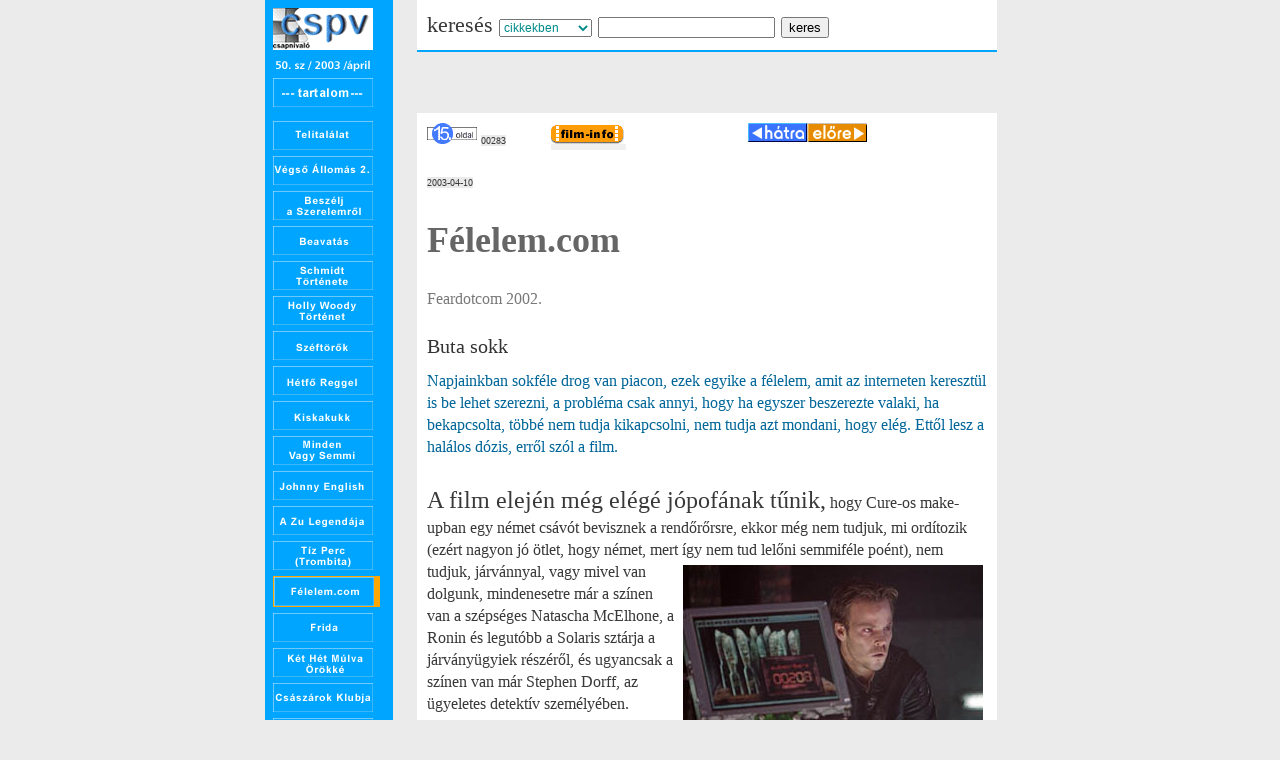

--- FILE ---
content_type: text/html; charset=UTF-8
request_url: https://cspv.hu/03/50/felelem/
body_size: 4005
content:
<!DOCTYPE HTML>
<html lang="hu">
<head>
	<meta charset="UTF-8">
	<meta name="viewport" content="width=device-width, initial-scale=1.0">
	<title>Félelem.com</title>
	<meta name="description" content="">


  <script src="/js/cikk.js"></script>
  <link rel="stylesheet" href="/st/cikk/cikk-o.css">


	<link rel="icon" type="image/png" href="/favicon-dir/favicon-96x96.png" sizes="96x96">
	<link rel="icon" type="image/svg+xml" href="/favicon-dir/favicon.svg">
	<link rel="shortcut icon" href="/favicon-dir/favicon.ico">
	<link rel="apple-touch-icon" sizes="180x180" href="/favicon-dir/apple-touch-icon.png">
	<meta name="apple-mobile-web-app-title" content="cspv.hu">
	<link rel="manifest" href="/favicon-dir/site.webmanifest">

</head>
<body>

<!--   the-left #1 -->

<div class="wrap-all">
	
	<div class="the-left the-left-p1">
        
		<a href="/"><img src="/img/logo/logo2.gif" alt="cspv logo"></a>
		<br>
		<img src="/03/50/pi/date.gif" alt="cspv szám: 50 / 03">
<a href="/03/50/"><img src="/_img/pi2/o01.gif" alt="címlap"></a>		
		<br>
	</div>
	
	
	<!-- the-main #1-->
	
	<div class="the-main top-right">
        
			
			<form class="search-form" name="form1" method="get" action="/cspv_film/_info.html">
				keresés
				<select name="schwhat" class="search-what">
					<option value="">film_info-ban</option>
					<option value="issues" selected>cikkekben</option>
				</select>
				<input type="hidden" name="search"  value="1">
				<input type="text" name="search_str"  style="display:inline" class="formsearch" size="20">
				<input type="submit" name="Submit" value="keres" class="formsrchsub">
			</form>

        
	
		<!--<hr>-->
		
		
	
	
</div>

<!--   _cont_   -->	

<div class="wrap-all">	

	<div class="the-left the-left-p1">
		<a href="/03/50/teli/"><img src="/03/50/pi/o02.gif" alt="cikk cím" class="pg-num-gif"></a>
<a href="/03/50/vegso/"><img src="/03/50/pi/o03.gif" alt="cikk cím" class="pg-num-gif"></a>
<a href="/03/50/beszelj/"><img src="/03/50/pi/o04.gif" alt="cikk cím" class="pg-num-gif"></a>
<a href="/03/50/beavatas/"><img src="/03/50/pi/o05.gif" alt="cikk cím" class="pg-num-gif"></a>
<a href="/03/50/schmidt/"><img src="/03/50/pi/o06.gif" alt="cikk cím" class="pg-num-gif"></a>
<a href="/03/50/woody/"><img src="/03/50/pi/o07.gif" alt="cikk cím" class="pg-num-gif"></a>
<a href="/03/50/szef/"><img src="/03/50/pi/o08.gif" alt="cikk cím" class="pg-num-gif"></a>
<a href="/03/50/hetfo/"><img src="/03/50/pi/o09.gif" alt="cikk cím" class="pg-num-gif"></a>
<a href="/03/50/kakukk/"><img src="/03/50/pi/o10.gif" alt="cikk cím" class="pg-num-gif"></a>
<a href="/03/50/minden/"><img src="/03/50/pi/o11.gif" alt="cikk cím" class="pg-num-gif"></a>
<a href="/03/50/english/"><img src="/03/50/pi/o12.gif" alt="cikk cím" class="pg-num-gif"></a>
<a href="/03/50/zu/"><img src="/03/50/pi/o13.gif" alt="cikk cím" class="pg-num-gif"></a>
<a href="/03/50/trombita/"><img src="/03/50/pi/o14.gif" alt="cikk cím" class="pg-num-gif"></a>
<a href="/03/50/felelem/"><img src="/03/50/pi/o15.gif" alt="cikk cím" class="pg-num-gif-a"></a>
<a href="/03/50/frida/"><img src="/03/50/pi/o16.gif" alt="cikk cím" class="pg-num-gif"></a>
<a href="/03/50/2het/"><img src="/03/50/pi/o17.gif" alt="cikk cím" class="pg-num-gif"></a>
<a href="/03/50/csaszarok/"><img src="/03/50/pi/o18.gif" alt="cikk cím" class="pg-num-gif"></a>
<a href="/03/50/nap/"><img src="/03/50/pi/o19.gif" alt="cikk cím" class="pg-num-gif"></a>
		<hr>
		<p><a href="/mail/" target="_blank"><img src="/_img/pi2/pemil.gif" alt="this is"></a>
		<br>
		<a href="/"><img src="/_img/pi2/phome.gif" alt="cspv home"></a>
		<br>
		<img src="/_img/pi2/pcrew.gif" alt="régi link, már nem működik"><br>
		</p>
	
	</div>
	

	
	<!-- the-main #2 -->
	
	
	
	<main class="the-main">

		<div id="pnb">
		<img src="/_img/pi2/pgnb15.gif"  alt="page number: 15"> <span class="cikkdatum">00283</span>
        </div>
    
    
    
	    <div id="film-info">
	      	      <a href="/cspv_film/_info.html?film_id=00848"><img src="/_img/pi2/film_info2.gif" alt="film info"></a>
	    </div>
	 
	    <div id="prev-next"><a href="/03/50/trombita"><img src="/_img/pi2/gofro2.gif" class="img-next" alt="PREVIOUS article"></a><a href="/03/50/frida"><img src="/_img/pi2/goto2.gif" class="img-next" alt="NEXT article"></a>
</div>		
		<article>

		<span class="cikkdatum">2003-04-10</span><br><h1>Félelem.com</h1>
<div class="fcim-orig">Feardotcom 2002.
</div>
<br><div class="alcim">Buta sokk</div><div id="lead">
Napjainkban sokféle drog van piacon, ezek egyike a félelem, amit az interneten keresztül is be lehet szerezni, a probléma csak annyi, hogy ha egyszer beszerezte valaki, ha bekapcsolta, többé nem tudja kikapcsolni, nem tudja azt mondani, hogy elég. Ettől lesz a halálos dózis, erről szól a film.</div>
<p><span style="font-size: x-large;">A film elején még elégé jópofának tűnik,</span> hogy Cure-os make-upban egy német csávót bevisznek a rendőrőrsre, ekkor még nem tudjuk, mi ordítozik (ezért nagyon jó ötlet, hogy német, mert így nem tud lelőni semmiféle poént), <img class="img-float-R" src="/03/48/fotok/fear03.jpg" width="300" height="187" />nem tudjuk, járvánnyal, vagy mivel van dolgunk, mindenesetre már a színen van a szépséges Natascha McElhone, a Ronin és legutóbb a Solaris sztárja a járványügyiek részéről, és ugyancsak a színen van már Stephen Dorff, az ügyeletes detektív személyében.</p>
<p><span style="color: darkblue;">A sejtelmes kezdet után</span> azonban hamar kiderül, hogy egy sima poltergeistról van szó, amelyik az interneten keresztül szedi áldozatait. A delikvensek legnagyobb parájukkal találják magukat szemben, a víziszonyos lány azt hallucinálja, hogy épp vízbe fullad, aki a csótányoktól fél, perceken belül egy tonna csótány társaságát fogja élvezni, néhány példány a szájába is belemászik. Hiába a Cure-os csávó németajkúsága, a néző számára viszonylag hamar összeáll a kép, a film pedig szépen megindul az bénaság és unalom lejtőjén. <br /><br /><span style="color: orange;"><span style="font-size: medium;">Ekkor jön a slusszpoén.</span> </span>Ugye minden rejtélyes gyilkosságos filmben van egy prototípus, az alapgyilkosság, aztán jön a demó, egy-kettő, vagy több, és végül jön a fő gyilkosság, amely aztán már egy hajszál híján nem következik be. Az utolsó, főgyilkosság, ha a főszereplő nő, akkor a főszereplő ellen irányul, máskor pedig a nyomozó nője ellen. Nem okozott tehát komolyabb meglepetést, hogy a nyomozó fő félelme egy sorozatgyilkos volt. Naná.</p>
<p><span style="font-size: x-large;">Ez a sorozatgyilkos megérdemel pár szót,</span> mert a film fő alappillérét képezi. Elkapja az ártatlan nőket, megkötözi őket, és mindenféle késekkel addig vagdossa, amíg az áldozat könyörög a halálért, ez ha most menne a tévében bizonyára sárga körben 12-est kapna, <img class="img-float-L" src="/03/48/fotok/fear07.jpg" width="99" height="275" />de attól még meglehetősen bestiális erőszak. Kimeríti az indokolatlan erőszak fogalmát, amikor az erőszak nem valami történet mentén, nyomán, kapcsán kerül a filmbe, bizonyos keretek közt, hanem "adj neki", amúgy jó parasztosan, "direktbe", és az erőszak egyenlő a történettel. Mi tagadás, alaposan felzaklatja az embert az ilyen brutalitás látványa, ugyanakkor ez már egy rég megbukott vonal, és mindenki tudja, hogy nem szól semmiről, és nem vezet sehova. Az emberek megérzik, ha valaki át akarja őket verni, és ez a film pont ilyen. Egyszerűen semmit sem nyújt, csak művészkedő montázsokat, próbálják a legsejtelmesebben tálalni a nyers és üres brutalitást. Egészében nem látunk mást, csak a villogó vásznat, ehhez adódik még hozzá a sokkoló célzattal készített hangsáv, mindenféle zörejek, amik jól kimossák az agyat. Az eredmény siralmasan gyenge, és ezt jelen pillanatban egy olyan ember mondja, aki végigizgult pár horrorfilmet, párat pedig határozottan bírt is.</p>
<p><span style="font-size: x-large;">Jó, hogy van benne néhány jelenet,</span> amiben Natascha McElhone és Stephen Dorff <img class="img-float-R" src="/03/48/fotok/fear02.jpg" width="275" height="178" />csak úgy szerepelnek, ők hozzák vissza a filmet időről időre a nézhetőség talajára. Ha nem lenne a filmben 4-5 percenként valami emberi fogyasztásra alkalmas jelenet, ahol nem csak villogást, összeszabdalt testeket, művészkedő montázsokat és hangeffekteket kell elszenvednünk, a néző bizony nagyon hamar kifordulna a teremből. Így azonban az a bizonyos szalma folyamatosan ott lebeg az orrunk előtt, mint a mesebeli szamárnak, és végigszenvedjük az egész filmet, hogy csak miután kijövünk, akkor essen le, hogy tényleg olyan gyenge, sőt pocsék, esetleg ócska film volt, mint amilyennek közben is gondoltuk. <br /><br /><span style="color: darkblue;">Az ember, ha moziba megy,</span> valami nagyon jó dologgal való találkozásra számít. Ilyen helyzetben egy elpazarolt másfélóra hatványozottan súlyos érvágásnak számít, és mindek is szépítenénk, ez a film nemcsak a jegy árát nem éri meg, de az elvesztegetett időt sem.</p><div class="szigno">-jepe-</div><span class="text-small-10"><strong>2003-04-10</strong></span>
		            
		<hr>
        
        </article>
        
        
        <div class="aa-gif"><img src="/_img/pi2/aa.gif" alt="cspv.hu"></div>
        <div class="a-linkek">oldal:
        <a href="/03/50/teli/" class="pg-num">2</a>
<a href="/03/50/vegso/" class="pg-num">3</a>
<a href="/03/50/beszelj/" class="pg-num">4</a>
<a href="/03/50/beavatas/" class="pg-num">5</a>
<a href="/03/50/schmidt/" class="pg-num">6</a>
<a href="/03/50/woody/" class="pg-num">7</a>
<a href="/03/50/szef/" class="pg-num">8</a>
<a href="/03/50/hetfo/" class="pg-num">9</a>
<a href="/03/50/kakukk/" class="pg-num">10</a>
<a href="/03/50/minden/" class="pg-num">11</a>
<a href="/03/50/english/" class="pg-num">12</a>
<a href="/03/50/zu/" class="pg-num">13</a>
<a href="/03/50/trombita/" class="pg-num">14</a>
<a href="/03/50/felelem/" class="pg-num-a">15</a>
<a href="/03/50/frida/" class="pg-num">16</a>
<a href="/03/50/2het/" class="pg-num">17</a>
<a href="/03/50/csaszarok/" class="pg-num">18</a>
<a href="/03/50/nap/" class="pg-num">19</a>
        </div>
        

	</main>

</div>




</body>
</html>


--- FILE ---
content_type: text/css
request_url: https://cspv.hu/st/cikk/cikk-o.css
body_size: 2208
content:
@import url(https://cspv.hu/st/_comm/headz15.css);

html, body{
    margin:0;
    padding:0;
    line-height: 1.4;
    color: #393939;
    background-color: #ebebeb;
}

img{
	max-width: 100%;
	height: auto;
}

a:link{ 
	color: #1EA9FF;
}
a:visited {
    color: #3D83B4;
}
a:hover {
    color: #00E6FF;
}

h1, h2 {
	font-size: 36px;
	color: #666;	
	line-height:36px;
}
.top-right{
	border-style: solid;
	border-width: 0 0 2px 0;
	border-color: #00a5ff;
}
.img-left{
	float: left;
	margin: 4px 8px 4px 4px;
}
.img-right{
	float: right;
	margin: 4px 4px 4px 8px;
}
.img-float-L{
	float: left;
	margin: 4px 10px 4px 0;
}
.img-float-R{
	float: right;
	margin: 4px;
}
.wrap-all{
	width: 750px;
	margin: auto;
}
.the-left{
	vertical-align: top;
	display: inline-block;
	width: 120px;
	padding: 8px 0 0 8px;
	background-color: #00a5ff;
}
.the-main{
	vertical-align: top;
	display: inline-block;
	width: 560px;
	margin-left:20px;
	padding: 10px;
	background-color: #fff;
}
.nav-top{
}
.top-menu {
	font-size: 20px;
	color: #0066FF;
}
.top-menu-box-home{
	display: inline-block;
}
.top-menu-box-rest{
	display: inline-block;
}
.top-menu-sep{
	display: inline-block;
	margin: 0 10px 0 10px;
}
/* MC  - - - - - MC - - - - - MC - - - */
@media only screen and (max-width: 600px) {

	.wrap-all{
		width: 100%;
		margin: auto;
	}
	.the-left{
		display: none;
	}
	.the-main{
		width: 92%;
		padding: 4px;
	}
	.top-right{
		margin-bottom: 20px;
	}

	.img-left, .img-right, .img-float-L, .img-float-R{
		margin: 4px;
	}
	

}
@media only screen and (min-width: 601px) and (max-width:750px){
	
	.wrap-all{
		width: 100%;
		margin: auto;
	}
	.the-main{
		padding: 10px;
		width: calc(100% - 180px);
	}
		.img-left, .img-right, .img-float-L, .img-float-R{
		margin: 4px;
	}

}

.img-oldallink{
	margin-top: 4px;
}
.text-big{
	font-size: 24px;
}
.text-small-12{
	font-size: 12px;
}
.text-small-10{
	font-size: 10px;
}
/* divz*/

#search{
	margin: 0px auto;
	padding: 0px;
	border:0;
	width: 960px;
    background-color: rgb(159, 221, 30);
	font-size: 14px;
	color: #FFFFFF;
	font-weight: bold;
	text-align: left;
}
#search-2{
	margin: 0px auto;
	padding: 0px;
	border:0;
	width: 960px;
	background-color: #EFEFEF;
	border-bottom-width: 1px;
	border-bottom-color: #fff;
	border-bottom-style: dashed;
	padding-bottom: 4px;
	text-align: left;
}
/*
#content-w0{
    width: 100%;
}
#content-w{
	clear: both;
	margin:auto;
    width: 960px;
}
#content{
	float: left;
	width: 560px;
	padding: 10px;
	background-color: #FFFFFF;
	border-left-width: 1px;
	border-left-style: dashed;
	border-left-color: #999999;
}

#side{
	float: right;
	width: 350px;
}

div#left{
    width: 250px;
	float: left;
	border-top-width: 0px;
	border-right-width: 2px;
	border-bottom-width: 0px;
	border-left-width: 0px;
	border-top-style: dotted;
	border-right-style: dotted;
	border-bottom-style: dotted;
	border-left-style: dotted;
	border-top-color: #FF6600;
	border-right-color: #FF6600;
	border-bottom-color: #FF6600;
	border-left-color: #FF6600;
}
div#main{
	width: 570px;
	float: right;
	padding: 10px;
	background-color: #FFFFFF;
}

div#right{
    width: 80px;
	float: right;
}
*/

/*  NEW ----------  */

/*
.bkg-white{
	background-color: #fff;
}
*/
.aa-gif{
	display: inline-block;
}
.a-linkek{
	float: right;
	color: #0279C8;
	width: 50%;
	font-size: 14px;
	line-height: 2em;
}
.cont-w{
	width: 540px;
	float: left;
	background-color: #fff;
	padding: 20px;
}
/* - - - -  */

.pg-num-gif{
	height: 29px;
	width: 100px;
}
.pg-num-gif-a{
	border-width: 1px 6px 1px 1px;
	border-style: solid;
	border-color: #FFA700;
}
.pg-num{
	padding: 2px;
}
.pg-num-a{
	font-size: 14px;
	padding: 2px;
	background-color: yellow;
}
#pnb{
	display: inline-block;
	width: 120px;
}
#film-info{
	background-color: #F0F0F0;
	display: inline-block;
	margin-bottom: 20px;
}
#prev-next{
	display: inline-block;
	float: right;
	margin-right: 120px;
}
.img-next{
	width: 60px;
	height: 19px;
}
/* FOOTER in headz.css  */

/* --------------------------- */

/*
.listlane1{
	width: 100%;
	background-color: #f5f5f5;
	height:100px;
}
.listlane2{
	width: 100%;
	background-color: #eaeaea;
	height:100px;
}
.listlane1b {
	width: 100%;
	background-color: #f5f5f5;
	height:16px;
}
.listlane2b {
	width: 100%;
	background-color: #eaeaea;
	height:16px;
}
*/
.leftcim {
	font-size: 12px;
	color: #003366;
/*	line-height: 12px; */

}
.leftcim1 {
	
	font-size: 16px;
	color: #0066FF;
	font-weight: normal;
	text-decoration: none;
	background-color: #FFFFFF;
}


/* cikk-datum and &o. new */
#szerzo-nick{
	
	font-size: 0.9em;
	/*font-weight: bold;*/
	color: #333333;
	text-align: center;
}
.cikk-datum{
	
	font-size: 0.8em;
	font-weight: 500;
	color: #333333;
	background-color: #FFFFCC;
	padding: 2px;
}
#tags{
	
	font-size: 12px;
	color: #0066FF;
}
.tags-big {
	
	font-size: 14px;
	color: #666666;
}

/* --------------------------- */

.fejezet{
	color: #999999;
}
.szigno{
	width: 100%;
	text-align: center;
	font-weight: bold;
}
/*   cim */
.cim{
	font-size: 36px;
	color: #666;
}
.cikkcim3 {
	font-size: 36px;
	color: #666;
}
.cikkcim2 {
	font-size: 18px;
	color: #5E9DFB;
}
.cikkcim1 {  
font-size: medium;
}
.cikkdatum {
	font-size: 10px; 
	;
	background-color: #eaeaea;
}
.cikk-eredeticim{
	font-size: 12px;
}
/* - - - */
#lead{
	font-size: 16px;
	color: #006699;
	padding: 10px 0 10px 0;
}
.lead-color-2 {
	color: #52507A;	
}
.alcim {
	font-size: 20px;
	color: #333333;
}
.fcim-orig {
	color: #797979;
}
.alcimkult {
	font-size: 16px;
	color: #666666;
}
.cikk01 {
	color: #333;
	font-size: 15px;
	line-height: 1.26em;
}
.chaptertit {
	font-size: 20px;
	color: #666666;
	font-weight: bold;
}

.chapmenu {
	font-size: 16px;
	color: #006699;
	text-decoration: none;
}
.chapmenuli {
	font-size: 10px;
	color: #FF9900;
}
.chapmenua {
	font-size: 16px;
	color: #FF9900;
	font-weight: bold;
	text-decoration: none;
}
.gobychapz {
	font-size: 13px;
	color: #FF9900;
}
.chapnext {
	font-size: 16px;
	color: #0066CC;
}
.chapnext2 {
	font-size: 12px;
	color: #666666;
	font-weight: bold;
	text-decoration: none;
}
.cikkcimrk { font-size: medium}
.cikkcimrk2 { font-size: 13px; color: #FF9900}
.cikklink {  color: #0033FF}

.filminfo {
	font-size: 12px;
	color: #FF6600;
}

.kapcs1cikk {  font-size: 13px}
.kapcs2cikk { font-size: 13px; font-weight: bold}
.kicsiform { background-color: #FFCC00}
.kicsiform2 { }
.search-form {  
	font-size: 22px;
	display: inline-block;
}
.srch-what { 
	display:inline;
	font-size: 12px;
}
.search-what { 
	display:inline;
	font-size: 12px;
	color: darkcyan;
}
.leftmen {  }
.leftmenw { color: #FFFFFF}
.leftmenhet { }
/*
.footer {
        font-size: 14px; 
        color: #FFFFFF
}
*/
.pontozd {background-color: #99CC99}
.olink {  color: #FFFFFF}


.frisscim {
	font-size: 22px;
	font-weight: normal;
	color: #666666;
}
.frissalcim {
	font-size: 16px;
	color: rgb(0, 102, 255);
 }
.frisshead {  font-size: 13px}
.frissbody {  font-size: 13px}

.frisslink {  font-size: 13px; color: #FF9900}
.kapcsgali { font-size: 13px; font-weight: bold ; color: #FF9900}
.kapcsgali2 { font-weight: bold ; color: #FF9900 }

.korabbi {  font-size: 13px; color: #006699}
.korabbia { font-size: 13px; color: #003399; font-weight: bold}

.adcsik {
	color: #CCCCCC;
	font-size: 9px;
}

.lefthet {
	font-size: 12px;
	color: #FF9900;
	font-weight: bold;
}
.leftinfo {
	font-size: 14px;
	color: #999999;
	font-weight: bold;

}
.leftinfocim {
	font-size: 18px;
	color: #666666;
	text-decoration: none;
}
.leftmore {
	font-size: 13px;
	color: #003366;
}


.adtext {
	font: 14px Georgia, "Times New Roman", Times, serif;
	color: #333333;
}
.idozar {
	font: normal 14px Arial, Helvetica, sans-serif;
	color: #666666;
}
.idozar2 {
	font: bold normal 18px Arial, Helvetica, sans-serif;
	color: #666666;
}
/* cikk font sizes */
.fontSize1 {
	font-size: 9px;
}
.fontSize2 {
	font-size: 12px;
}
.fontSize3 {
	font-size: 14px;
}
.fontSize4 {
	font-size: 16px;
}
.fontSize5 {
	font-size: 18px;
}
.fontSize6 {
	font-size: 24px;
}
.fontSize7 {
	font-size: 36px;
}

.bill1 {
	font: 12px Arial, Helvetica, sans-serif;
	color: #999999;
}

.adszov1 {
	font: 12px Arial, Helvetica, sans-serif;
	color: #999999;
}
.adszov2 {
	font: 12px Arial, Helvetica, sans-serif;
	color: #FF0000;
}




--- FILE ---
content_type: text/css
request_url: https://cspv.hu/st/_comm/headz15.css
body_size: 2480
content:
/* headz & footerz */

/*  search HERAD UNI-2 */

/* top */

/* top width */

#top-csik-w, #head-w, #top-date, #search-w{
    width: 100%;
}
#head-w{

}
/* width var "960" */
.wrap{
    width: 960px;
    margin: auto;
}
.wrap-w{
    width: 960px;
}

/*
#top-csik-cont, #head-c, #search-home, #nav-cont, #head-2-wrap{
    width: 960px;
}
#search-2, #search-2-szocio, #search-2-urban, #search-2-nws{
    width: 960px;
}
*/
/* - - - */
#top-csik-w{
	background-color: #92C07A;
	min-height: 30px;
}
#head-cspv{
/*  w */
	background-color:#E5E5E5;
}
#top-search{
	display: inline;
	font-size: 25px;
}

#search-home{
/* w */
	padding: 4px;
	background-color: #eaeaea;
	border-top-width: 2px;
	border-right-width: 0px;
	border-bottom-width: 2px;
	border-left-width: 0px;
	border-top-style: dashed;
	border-bottom-style: dashed;
	border-top-color: #FFFFFF;
	border-right-color: #FFFFFF;
	border-bottom-color: #FFFFFF;
	border-left-color: #FFFFFF;
}

/* ------ ========= ---- */
#top-csik-cont{
	margin-left: auto;
	margin-right: auto;
	margin-top: 0;
/*  w */	
	text-align: center;
	background-image: url(/img/new_head_2012/head_01.jpg);
	background-repeat: no-repeat;
	min-height: 30px;
}

#tcs-right{
	width: 320px;
	float: right;
}
/*
div#tcs-mid{
	width: 150px;
} 
*/
#tcs-left{
	float: left;
	text-align: left;
	border-top-width: 0;
	border-right-width: 0;
	border-bottom-width: 0;
	border-left-width: 1px;
	border-style: dashed;
	border-color: #FFFFFF;

}
#nav-cont{
/*  w */    
    padding: 0px 0px 0px 0px;
	background-color: #F0F0F0;
	min-height: 30px;
	clear: both;

}



/*  -------------------------------------------- */
.site-slogan{
	letter-spacing: 2px;
}
#top-w0{
	width: 100%;
	clear: both;
}
#top-w1{
	background-color:#E5E5E5;
}

/* #top-w2-left,  */
/* cols */
#cols-w-left{
	width: 580px;
	float: left;
	background-color:#fff;
	padding-left:6px;
	border-left:2px;
	border-left-style: dashed;
	border-left-color: #CC99CC;
	color: #CCCCCC;
	background-image: url(/_img/home15/perf.gif);
	background-repeat: repeat-y;
}

/* NEW NAV */
.top-nav{
	display: inline;
}
#nav-home, #nav-cikk, #nav-nws, #nav-kult, #nav-szocio, #nav-urban{
	float:left;
	display:block;
	position:relative;
	z-index:500;
    margin: 1px 20px 1px 0px;
	background-color: #cccccc;
	height: 30px;
	font-family: Arial, Helvetica, sans-serif;
	font-size: 12px;

}


/* clock  */

#clock, #clock-date{
	font-family: Arial, Helvetica, sans-serif;
	color: #FFFFFF;
	display: inline;
	margin-left: 20px;
	background-color: #EAE;
}
.clock-big{
	font-size: 300%;
	vertical-align:25%;
}
.clock-sm{
	font-size: 150%;
	vertical-align:50%;
}

#top-logo{
	float:left;
}



/*  rovat */
.rov-tit{
	position: absolute;
	top: 0px;
	width: auto;
	float: none;
	right: 0px;
}


/* - - - - // TOP vége - - - - */

/* bkgz */
.bkg-home{
/*	background-color: #EAE; */
	background-color: #C9C;
}
.bkg-filmdb{
	background-color: #66669C;
}
.bkg-szocio, .item-szocio{
/*	background-color: #33D8C1; */
/* background-color: #BEDD1E; */
	background-color: rgb(102, 146, 252);
}
.bkg-kult, .item-kult{
	background-color: #FF5685;
}
.bkg-friss, .item2, .item2a{
	background-color: #BEDD1E;
}
.bkg-filmes, .item-filmes{
	background-color: #66669C;
}
.bkg-urban, .item-urban{
	background-color: #86E103;
}
.bkg-friss, .item-friss{
	background-color: #BEDD1E;
}
/* footerz */

#footer-w, #footer-w-home, #footer-w-filmdb, #footer-w-purp, #footer-w-gree, #footer-w-szocio, #footer-w-nws, #footer-w-friss, #footer-w-filmes{
	clear: both;
	width: 100%;
}
#footer-w-home{
/*	background-color: #EAE; */
	background-color: #C9C;
}
#footer-w-filmdb{
	background-color: #66669C;
}
#footer-w-purp{
	background-color: #CC99CC;
}
#footer-w-gree{
	background-color: rgb(146, 192, 122);
}
#footer-w-szocio{
	background-color: #BEDD1E;
}

/* home ....  */
#top-csik{
	background-color: #CC99CC;
	color: #CC99CC;
}
.powered{
	color: #FFFFFF;
	font-style: italic;
}
.grh{
	color: #FFFFFF;
	font-style: normal;
	font-size: 150%;
}
/* search */

#search-uni, #search-nws{
	margin: auto;
	padding: 0px;
	border:0;
	width: 960px;
	font-size: 30px;
	color: #FFFFFF;
}
/* search-2  */
#search-2, #search-2-nws{
	margin: 0px auto;
	padding: 0px;
	border:0;
	/* w */
	border-bottom-width: 1px;
	border-bottom-color: #fff;
	border-bottom-style: dashed;
	padding-bottom: 4px;
	text-align: left;
	background-color: #EFEFEF;
	clear: both;
}

/*  f2   */
#footer-2 {
	width:960px;
	margin: auto;
/*	background-color: #C9C; */
}
#footer-3{
	width:560px;
	margin: auto;

}

#footer-uni, #search-uni{
	clear: both;
}
/* +++ */
#footer-uni{
	width: 100%;
}
/*   footer and search BKG   */
#footer-kult, #search-kult {
/*	background-color: #FF5685; */
	clear: both;
}
/*
#footer-w-urban, #search-urban {
	background-color: #63D71E;
	clear: both;
}
#footer-w-nws, #search-nws{
	background-color: #FFCC00;
	clear: both;
}
#footer-w-friss, #search-friss{
	background-color: #BEDD1E;
	clear: both;
}
#footer-w-filmes {
	background-color: #99ACFF;
	clear:both;
}
*/
/*   search  & foot  */

#search-2-nws{
	margin: 0px auto;
	padding: 0px;
	border:0;
	width: 960px;
	background-color: #EFEFEF;
	border-bottom-width: 1px;
	border-bottom-color: #fff;
	border-bottom-style: dashed;
	padding-bottom: 4px;
}


/*    */
.footer {
        font-size: 14px;
        color: #FFFFFF;
		width: 560px;
}
.footer-p {
        font-size: 14px;
        color: #FFFFFF
}
.footer-gree {
        font-size: 14px;
        color: #FFFFFF
}

.footer-kult-old {
	font-family: Arial, Helvetica, sans-serif;
	font-size: 10px;
	color: #666666;
}


/* - - head-2 - -*/
#head-2-wrap{
	width: 960px;
	margin-left: auto;
	margin-right: auto;
}
#head-2-a{
        width:500px;
        float:left;
		text-align: left;
}
#head-2-b{
        width:300px;
        float:right;
		text-align: right;
}
/* - - - */



/* - - - - - - - nav */


#nav {
    margin:0;
    padding:0;
    list-style:none;
    background-color: #CCCCCC;
}
   #nav li {
	float:left;
	display:block;
	position:relative;
	z-index:500;
    margin: 1px 12px 0px 0px;
/*	background-color: #cccccc; */
	height: 42px;
	font-family: Arial, Helvetica, sans-serif;
	font-size: 150%;
    }

    /* this is the parent menu */
    #nav li a {
	display:block;
	padding:8px 5px 5px 5px;
	/*        font-weight:700; */
        height:42px;
	text-decoration:none;
	text-align:center;
	color:#fff;
    }

    #nav li a:hover {
     color:#fff;
     color: #FFFF00 !important;
    }

    #nav a.selected {
    }

        /* submenu, it's hidden by default */
        #nav ul {
            position:absolute;
            left:0;
            display:none;
            margin:0 0 0 -1px;
            padding:0;
            list-style:none;

        }

        #nav ul li {
            width:160px;
            float:left;
            border-top:1px solid #fff;

        }

        /* display block will make the link fill the whole area of LI */
        #nav ul a {
            display:block;
            height:15px;
            padding: 8px 5px;
            color: #fff;
        }

        #nav ul a:hover {
            text-decoration:underline;
        }

        .kult-up{
	     vertical-align: top;
		}
		.item1{
        background-color: #CC99CC !important;
        }
        .item1 :hover{
        background-color: #D9B3D9!important;
        height:17px !important;
        }

        .item2{
/*  lásd lejjebb      background-color: #BEDD1E !important;  */
        }
        .item2a{
/*  lejjeb      background-color: #BEDD1E!important;  */
        }
        .item2s{
        background-color: #C7ED78 !important;
        color: #228620!important;
        }
        .item2s :hover{
        background-color: #B6E750 !important;
        color: #FFFF00!important;
        }
        .item2a :hover{
        background-color: #B6E750 !important;
        color: #FFFF00!important;
        }
        .item6{
        background-color: #3399FF !important;
        }
        .item-nws{
        background-color: #FFCC00 !important;
        }
        .item-vid{
        background-color: #FF9900!important;
        width: 70px;
        }
        .item-szocio{
/*  lásd lejjebb        background-color: #639CFF!important; */
		  /* background-color: #7DE223 // 4C9ED9 <- ez jó!  */
        }
       .item-urban{
/*          background-color: #63D71E!important;  */
		}
		.item-kult{
/*      lásd lejjebb  background-color: #FF5685;  */

        }
        .item-film-info{
        background-color: #FF7018 !important;
        }

        .item-filmes{
/*        background-color: #99ACFF !important; */
        }
        .big{
        font-size: 18px;
        vertical-align: text-top;
		border-top-width: 0;
		border-right-width: 0;
		border-bottom-width: 0;
		border-left-width: 1px;
		border-style: dashed;
		border-color: #FFFFFF;
		}

/* head custom  */
.mainap{
	font-size: 12px;
	color: #666666;
}
.linstat{
	font-family: Arial, Helvetica, sans-serif;
	font-size: 10px;
	color: #FFFF00;
}
.linstatoff{
	font-family: Arial, Helvetica, sans-serif;
	font-size: 10px;
	color: #FFFFFF;
}
.linstat2{
	font-family: Arial, Helvetica, sans-serif;
	font-size: 12px;
	color: #ff0;
}
.linstat-name{
	font-family: Arial, Helvetica, sans-serif;
	font-size: 12px;
	color: #fff;
}

/* nav vége */


.cspvtit{
	color: #FFFFFF;
}
.cspvtit2{
	font-family: Georgia, "Times New Roman", Times, serif;
	font-size: 30px;
	color: #FFFFFF;
}
.cspvtit3{
	color: #FFFFFF;
	font-family: Arial, Helvetica, sans-serif;
	font-size: 12px;
}

.search-head{
	font-family: "Open Sans", sans-serif;
}

--- FILE ---
content_type: text/javascript
request_url: https://cspv.hu/js/cikk.js
body_size: 132
content:
function pop_gal(gal_id){
window.open('/gal/?id='+gal_id, '','width=1100,height=800, scrollbars=yes,resizable=yes,status=yes');
}